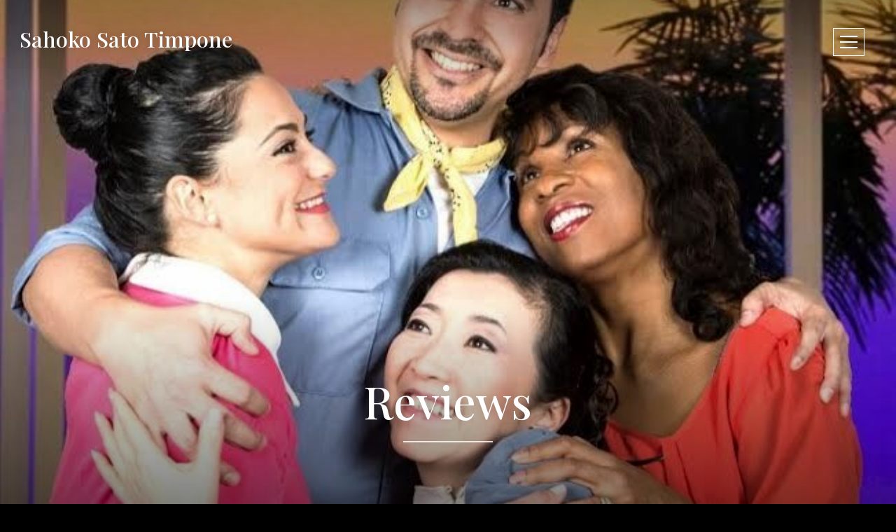

--- FILE ---
content_type: text/html; charset=UTF-8
request_url: https://www.sahokotimpone.com/acclaim/14851
body_size: 6487
content:
<!DOCTYPE html>
<html>

<head>

	
	<title>Opera News Review of Opera Maine’s Der Fliegende Holländer | Sahoko Sato Timpone</title>
	<meta name="description" content="'...a strong cast projected the eerie power of Wagner&amp;rsquo;s characters vividly. ....Sahoko Sato Timpone&amp;rsquo;s mezzo-soprano seemed texturally light for Mary, but she held the spinning room scene together ably.'
&amp;nbsp;">
	<meta name="keywords" content="">
	<link type="image/png" href="https://theme.kultureshock.net/cadenza/graphics/favicon.png" rel="shortcut icon">

	<meta charset="utf-8">
    <meta http-equiv="x-ua-compatible" content="ie=edge">
	<meta name="viewport" content="width=device-width, initial-scale=1, shrink-to-fit=no">
		<meta http-equiv="Content-Security-Policy" content="upgrade-insecure-requests">
	
    <link href="https://theme.kultureshock.net/cadenza/css/master.css" rel="stylesheet">
    <link href="https://theme.kultureshock.net/cadenza/css/styles.css?3" rel="stylesheet">
	<link href="https://app.kultureshock.net/fontawesome6/css/fontawesome.min.css" rel="stylesheet">
	<link href="https://app.kultureshock.net/fontawesome6/css/brands.min.css" rel="stylesheet">
	<link href="https://app.kultureshock.net/fontawesome6/css/solid.min.css" rel="stylesheet">
	<link href="https://fonts.googleapis.com/css2?family=Jost:wght@300;400;500;700&display=swap" rel="stylesheet">
	<link href="https://fonts.googleapis.com/css2?family=Teko&display=swap" rel="stylesheet">

	<link href="https://fonts.googleapis.com/css2?family=Playfair+Display:wght@500&display=swap" rel="stylesheet">

	<meta property="og:site_name" content="Sahoko Sato Timpone">
<meta property="og:title" content="Opera News Review of Opera Maine’s Der Fliegende Holländer">
<meta property="og:description" content="'...a strong cast projected the eerie power of Wagner&amp;rsquo;s characters vividly. ....Sahoko Sato Timpone&amp;rsquo;s mezzo-soprano seemed texturally light for Mary, but she held the spinning room scene together ably.'
&amp;nbsp;">
<meta property="og:image" content="https://images.kultureshock.net/">
<meta property="og:url" content="https://www.sahokotimpone.com/acclaim/14851">
<meta property="og:type" content="article">


	<style nonce="36a5cff02c6af6bec61f314d5970ab03">
	:root {
	  --theme-look: 'light';
	  --primary: #09a3a7;
	  --primary-r: 9;
	  --primary-g: 163;
	  --primary-b: 167;
	  --banner-valign: '50%';
	  --title-font: 'Playfair Display';
	  --body-font: 'Jost';
	  --menu-font: 'Teko';
	  --noimage: url('https://images.kultureshock.net/0004/10417-8414ccd4da1dfbff8b1ad3ca0a4b4e58-sm-4fa05e97bd04dfc887d1e35d016c5347.jpg');
	  --noimage-text: '';
	  --back-image: url('https://images.kultureshock.net/0004/10417-8414ccd4da1dfbff8b1ad3ca0a4b4e58-md-c93eca013bb3ada87e247956a004a554.jpg');
	  	  --logo-color: #fff;
	  	}

	
	</style>

	
	
	<style type="text/css" nonce="36a5cff02c6af6bec61f314d5970ab03">
			.banner-image {
			background-image: url('https://images.kultureshock.net/0004/10417-69f2a6589b10474a4ec19f2a452ed408-md-2dd867dc04c2b6298a7a5f7c412ba538.jpg');
			background-position: 50% 50%;
		}
		</style>

</head>

<style type="text/css" nonce="36a5cff02c6af6bec61f314d5970ab03">

	.banner-logo-overlay {
		position: absolute;
		left: 1rem;
		top: 0.9rem;
		width: calc(100% - 70px);
	}

</style>

<body id="inside" class="light">

	<a name="top"></a>

	<header class="w-100 min-vw-100">

		
<!-- <a class="site-name fadein-right" href="https://www.sahokotimpone.com/">
	<h1 class="">Sahoko Sato Timpone</h1>
</a>
 -->

<input id="burger" type="checkbox" />
<label class="burger-box fadein-left" for="burger"></label>
<label class="burger-icon fadein-left" for="burger">
	<span></span>
	<span></span>
	<span></span>
</label>

<nav class="main-menu p-4 d-flex flex-column align-items-center">

  <ul>
	
		<li class="linkline ">
		<a href="/" ><h3>Home</h3></a>
		</li>

	
		<li class="linkline ">
		<a href="/news" ><h3>News</h3></a>
		</li>

	
		<li class="linkline ">
		<a href="/about" ><h3>About</h3></a>
		</li>

	
		<li class="linkline ">
		<a href="/calendar" ><h3>Calendar</h3></a>
		</li>

	
		<li class="linkline ">
		<a href="/media" ><h3>Media</h3></a>
		</li>

	
		<li class="linkline active">
		<a href="/acclaim" ><h3>Reviews</h3></a>
		</li>

	
		<li class="linkline ">
		<a href="/gallery" ><h3>Gallery</h3></a>
		</li>

	
		<li class="linkline ">
		<a href="/recordings" ><h3>Recordings</h3></a>
		</li>

	
		<li class="linkline ">
		<a href="/links" ><h3>Teaching</h3></a>
		</li>

	
		<li class="linkline ">
		<a href="/programs" ><h3>Japanese&nbsp;Song</h3></a>
		</li>

	
		<li class="linkline ">
		<a href="/contacts" ><h3>Contact</h3></a>
		</li>

	  </ul>


	
	<div class="social style-icon24 d-flex flex-wrap justify-content-center pb-6">

	
		<div class="social-box net-itunes">
		<a href="https://music.apple.com/us/album/songs-of-japonisme/1603080597" target="_blank" alt="iTunes">

		
			<i class="social-icon fa-brands fa-apple fa-lg" data-bs-toggle="tooltip" data-bs-placement="bottom" title="iTunes"></i>

		
		</a></div>

	
		<div class="social-box net-spotify">
		<a href="https://open.spotify.com/album/3S3xFz4Q4hR3Vy4YE6AFKI" target="_blank" alt="Spotify">

		
			<i class="social-icon fa-brands fa-spotify fa-lg" data-bs-toggle="tooltip" data-bs-placement="bottom" title="Spotify"></i>

		
		</a></div>

	
		<div class="social-box net-amazon">
		<a href="https://www.amazon.com/dp/B09Q9BGDKJ/ref=sr_1_3?crid=ILS73R5V0X16&keywords=sahoko+sato+timpone&qid=1642200076&sprefix=sahoko+sato+timpone%2Caps%2C412&sr=8-3" target="_blank" alt="Amazon">

		
			<i class="social-icon fa-brands fa-amazon fa-lg" data-bs-toggle="tooltip" data-bs-placement="bottom" title="Amazon"></i>

		
		</a></div>

	
		<div class="social-box net-youtube">
		<a href="https://www.youtube.com/playlist?list=OLAK5uy_kJxOkIemz4Nlju2WnxfnpZJQd0k6cagh4" target="_blank" alt="YouTube">

		
			<i class="social-icon fa-brands fa-youtube fa-lg" data-bs-toggle="tooltip" data-bs-placement="bottom" title="YouTube"></i>

		
		</a></div>

	
		<div class="social-box net-facebook">
		<a href="https://www.facebook.com/sahokosatomezzo" target="_blank" alt="Facebook">

		
			<i class="social-icon fa-brands fa-square-facebook fa-lg" data-bs-toggle="tooltip" data-bs-placement="bottom" title="Facebook"></i>

		
		</a></div>

	
		<div class="social-box net-instagram">
		<a href="https://www.instagram.com/sahokost/?hl=en" target="_blank" alt="Instagram">

		
			<i class="social-icon fa-brands fa-instagram fa-lg" data-bs-toggle="tooltip" data-bs-placement="bottom" title="Instagram"></i>

		
		</a></div>

	
		<div class="social-box net-linkedin">
		<a href="http://www.linkedin.com/in/sahokotimpone" target="_blank" alt="LinkedIn">

		
			<i class="social-icon fa-brands fa-linkedin fa-lg" data-bs-toggle="tooltip" data-bs-placement="bottom" title="LinkedIn"></i>

		
		</a></div>

	
		<div class="social-box net-twitter">
		<a href="https://twitter.com/SahokoST" target="_blank" alt="Twitter">

		
			<i class="social-icon fa-brands fa-square-x-twitter fa-lg" data-bs-toggle="tooltip" data-bs-placement="bottom" title="Twitter"></i>

		
		</a></div>

	
	</div>

	
</nav>

		<div class="banner-image-wrap ">

			<div class="blank-banner background-circle">
				<svg viewBox="0 0 1232 1194">
					<use xlink:href="#theme-back"></use>
				</svg>
			</div>

			<div class="banner-image">

				<div class="banner-logo-overlay">

					<div class="row align-items-center">

						
						<div class="col px-3 py-2 px-md-4 py-md-4">

							<div class="logo-sitename fadein">
								<h3 class=""><a href="/">Sahoko Sato Timpone</a></h3>
							</div>

						</div>

						
					</div>

				</div>

				<div class="banner-image-overlay mb-5 mb-md-6 px-3">
					<h1 class="page-title display-3 hline hline-center hline-white hline-anim hline-thicc fadein-up animdelay-05">
						Reviews											</h1>
				</div>

			</div>

		</div>

	</header>

	<main>

		<div class="content-wrap clearfix">

			<div class="container py-md-5 py-lg-6">

<article id="acclaim-page">


	<div class="">

	
					<div class="text-center text-lg-start"><h6 class="acclaim-type mb-3">Review</h6></div>
		
		<!-- Title -->
					<h1 class="text-center text-lg-start mb-3 mb-md-4">Opera News Review of Opera Maine’s Der Fliegende Holländer</h1>
		
		<!-- Date -->
		
		<!-- Photo -->
		

		<!-- Content -->
		<div><p>OPERA MAINE was founded in 1995, but it was only in 2019 that the company announced its first Wagner production, Der Fliegende Holl&auml;nder, to be presented in the summer of 2020. But then along came Covid, and the 2020 season was scuttled. When the company returned, last year, it decided that something lighter was in order, so Holl&auml;nder was shelved in favor of an amusingly updated production of L&rsquo;Elisir d&rsquo;Amore. But Opera Maine&rsquo;s desire to leap into Wagner could not be restrained indefinitely, so this year&mdash;though Covid is still with us, and masks were required&mdash;Fliegende Holl&auml;nder sailed into Merrill Auditorium on July 27, in a spare but effective production by the company&rsquo;s artistic director, Dona D. Vaughn. <br />Vaughn has made a specialty of pulling together inventive productions that embrace tradition, but with a twist&mdash;and, not incidentally, on a tight budget, since Opera Maine is more a mini-festival than a company, presenting only two performances of a grand opera, and two of a chamber opera (this year&rsquo;s was Philip Glass&rsquo;s The Fall of The House of Usher) every summer. The twist for Holl&auml;nder was transferring the action to the Maine coast in 1820, the year Maine became a state (the production was originally meant to celebrate the state&rsquo;s bicentennial). To that end, the company consulted with the Maine Maritime Museum, the Maine Historical Society and the Freeport Historical Society to ensure that period details were observed. <br />Mostly, those details were captured in video projections, by Alex Basco Koch, onto a wall of rough-hewn, weathered horizontal slats. In the outer acts, the projections were mostly of the sea, sometimes with the Dutchman&rsquo;s red-sailed ship, with Maine lighthouses and an intermittent portrait of Senta (in Act I) or Senta and the Dutchman (in the final moments of Act III, after her suicide and the sinking of the Dutchman&rsquo;s ship). In Act II, Koch&rsquo;s projection offered a nineteenth&ndash;century interior, with florid, period-accurate wallpaper. Otherwise the spare sets, designed by Germ&aacute;n C&aacute;rdenas Alaminos, included the bridge of Daland&rsquo;s ship, the Dutchman&rsquo;s ragged red sails, three antique spinning wheels and a fireplace mantle with a few trinkets and paintings&mdash; including, of course, the Dutchman&rsquo;s portrait. <br />The costumes, by Millie Hiibel, were presumably period-accurate as well; except for the Dutchman&rsquo;s era non-specific (he&rsquo;d been at sea for a long time) leather coat, they were drab and perhaps New Englandish. Vaughn&rsquo;s direction is usually thoughtful, but as Wagner goes, Holl&auml;nder is pretty static, with lots of standing and singing, leaving her only a few crowds (sailors and wool-spinning young ladies) to move around, which she did with sensible efficiency. <br />Visually modest though the production was, a strong cast projected the eerie power of Wagner&rsquo;s characters vividly. Mark Delavan, in the title role, was in fine voice and moved commandingly, neither scary (except in his hair-raising final encounter with Senta) nor world-weary, but with an undercurrent of tragedy. Felicia Moore was a superb Senta: her Act II ballad, &ldquo;Traft ihr das Schiff,&rdquo; was by turns, vehement, terrifying and deeply compassionate, and she brought sufficient power to match Delavan in their lengthy Act II duet. <br />That encounter captured one of Vaughn&rsquo;s directorial strengths, evolving as it did from what at first seemed an alarmingly low energy reading, in which Senta and the Dutchman inhabited separate worlds, towards an extraordinary unity and intensity. Cameron Schutza, as Erik, Senta&rsquo;s pre-Dutchman beau, brought a hint of Italianate suppleness to the role, tempered by a sense of doomed passion. <br />Richard Bernstein was solid, if somewhat nondescript, as Daland, and Jonathan Boyd made the most of the Steersman&rsquo;s big moment, &ldquo;Mit Gewitter und Sturm.&rdquo; Sahoko Sato Timpone&rsquo;s mezzo-soprano seemed texturally light for Mary, but she held the spinning room scene together ably. <br />Israel Gursky led a comfortably paced account, drawing a generally rich sound from the fifty-one-player Opera Maine Orchestra, and precise, delightfully robust singing from the company&rsquo;s chorus. &mdash;Allan Kozinn</p></div>

					<h5 class="acclaim-source mt-4">
				<span class="acclaim-writer">Allan Kozinn</span>Opera News					</h5>


	
	<div class="mt-5 text-center text-lg-start">

		<!-- Link button -->
					<a class="btn btn-primary mb-3" role="button" href="https://www.operanews.com/Opera_News_Magazine/2022/8/Reviews/PORTLAND,_ME__Der_Fliegende_Holl%C3%A4nder.html" target="_blank">
				<i class="fas fa-external-link"></i> More Info
			</a>
		
		<!-- Back button -->
		<a class="btn btn-primary mb-3" role="button" href="/acclaim">
			<i class="fa-solid fa-arrow-left-long"></i> Reviews		</a>

	</div>

	</div>


</article>

</div>

		</div>

		<div class="content-background background-circle">
			<svg viewBox="0 0 1232 1194">
				<use xlink:href="#theme-back"></use>
			</svg>
		</div>

	</main>

	<!-- Back to Top button -->
	<span class="d-none d-md-block">
	<a class="anchor backtotop fadein" id="scroller" href="#top">
		<span class="fa-stack">
			<i class="btt-back fa-solid fa-square fa-stack-1x"></i>
			<i class="btt-icon fa-solid fa-arrow-up-to-line fa-stack-1x fa-inverse"></i>
		</span>
	</a>
	</span>

	
<div class="svg-lib">
<svg xmlns="http://www.w3.org/2000/svg">


	<symbol id="theme-back" class="circle" width="1232" height="1194" viewBox="0 0 1232 1194">
	  <circle id="circ7" class="_bk" cx="627.955" cy="596.108" r="591.205"/>
	  <circle id="circ6" class="_bk" cx="675.092" cy="595.893" r="475.998"/>
	  <path id="circ5" class="_bk" d="M615.993,190.056c191.818,0,347.317,155.5,347.317,347.317S807.811,884.69,615.993,884.69s-347.317-155.5-347.317-347.317S424.175,190.056,615.993,190.056Z"/>
	  <path id="circ4" class="_bk" d="M648.942,285.089c148.162,0,268.272,120.11,268.272,268.272S797.1,821.633,648.942,821.633,380.67,701.524,380.67,553.361,500.779,285.089,648.942,285.089Z"/>
	  <circle id="circ3" class="_bk" cx="675.296" cy="519.39" r="215.984"/>
	  <path id="circ2" class="_bk" d="M611.727,356.717A180.662,180.662,0,1,1,431.065,537.379,180.662,180.662,0,0,1,611.727,356.717Z"/>
	  <path id="circ1" class="_bk" d="M666.716,385.86A151.154,151.154,0,1,1,515.562,537.014,151.154,151.154,0,0,1,666.716,385.86Z"/>
	</symbol>

	<symbol id="theme-icon" class="icon-circle" viewBox="0 0 500 500">
	  <circle class="_ic" cx="250" cy="250" r="234"/>
	</symbol>


</svg>
</div>

	

<div class="footer-wrap light">

	<footer class="container-fluid py-5 py-md-7 ps-md-5 pe-md-5 gray-6">

		<div class="footer-box mb-4">

			
			<div class="logo-sitename">
				<h2>Sahoko Sato Timpone</h2>
			</div>
			<!-- <h3 class="title text-center mb-3 text-primary">Sahoko Sato Timpone</h3> -->
		</div>

		<div class="footer-box footer-menu linkline linkline-center text-light text-center mb-4">
			
<div class="nav-list">


	<div class="nav-item"><a class="" href="/" >Home</a></div>


	<div class="nav-item"><a class="" href="/news" >News</a></div>


	<div class="nav-item"><a class="" href="/about" >About</a></div>


	<div class="nav-item"><a class="" href="/calendar" >Calendar</a></div>


	<div class="nav-item"><a class="" href="/media" >Media</a></div>


	<div class="nav-item"><a class="active" href="/acclaim" >Reviews</a></div>


	<div class="nav-item"><a class="" href="/gallery" >Gallery</a></div>


	<div class="nav-item"><a class="" href="/recordings" >Recordings</a></div>


	<div class="nav-item"><a class="" href="/links" >Teaching</a></div>


	<div class="nav-item"><a class="" href="/programs" >Japanese Song</a></div>


	<div class="nav-item"><a class="" href="/contacts" >Contact</a></div>


</div>
		</div>

		<div class="footer-box footer-social mb-5">
			
<div class="social style-icon24 d-flex flex-wrap justify-content-center mb-4">


	<div class="social-box net-itunes">
	<a href="https://music.apple.com/us/album/songs-of-japonisme/1603080597" target="_blank" alt="iTunes">

	
		<i class="social-icon fa-brands fa-apple fa-lg" data-bs-toggle="tooltip" data-bs-placement="bottom" title="iTunes"></i>

	
	</a></div>


	<div class="social-box net-spotify">
	<a href="https://open.spotify.com/album/3S3xFz4Q4hR3Vy4YE6AFKI" target="_blank" alt="Spotify">

	
		<i class="social-icon fa-brands fa-spotify fa-lg" data-bs-toggle="tooltip" data-bs-placement="bottom" title="Spotify"></i>

	
	</a></div>


	<div class="social-box net-amazon">
	<a href="https://www.amazon.com/dp/B09Q9BGDKJ/ref=sr_1_3?crid=ILS73R5V0X16&keywords=sahoko+sato+timpone&qid=1642200076&sprefix=sahoko+sato+timpone%2Caps%2C412&sr=8-3" target="_blank" alt="Amazon">

	
		<i class="social-icon fa-brands fa-amazon fa-lg" data-bs-toggle="tooltip" data-bs-placement="bottom" title="Amazon"></i>

	
	</a></div>


	<div class="social-box net-youtube">
	<a href="https://www.youtube.com/playlist?list=OLAK5uy_kJxOkIemz4Nlju2WnxfnpZJQd0k6cagh4" target="_blank" alt="YouTube">

	
		<i class="social-icon fa-brands fa-youtube fa-lg" data-bs-toggle="tooltip" data-bs-placement="bottom" title="YouTube"></i>

	
	</a></div>


	<div class="social-box net-facebook">
	<a href="https://www.facebook.com/sahokosatomezzo" target="_blank" alt="Facebook">

	
		<i class="social-icon fa-brands fa-square-facebook fa-lg" data-bs-toggle="tooltip" data-bs-placement="bottom" title="Facebook"></i>

	
	</a></div>


	<div class="social-box net-instagram">
	<a href="https://www.instagram.com/sahokost/?hl=en" target="_blank" alt="Instagram">

	
		<i class="social-icon fa-brands fa-instagram fa-lg" data-bs-toggle="tooltip" data-bs-placement="bottom" title="Instagram"></i>

	
	</a></div>


	<div class="social-box net-linkedin">
	<a href="http://www.linkedin.com/in/sahokotimpone" target="_blank" alt="LinkedIn">

	
		<i class="social-icon fa-brands fa-linkedin fa-lg" data-bs-toggle="tooltip" data-bs-placement="bottom" title="LinkedIn"></i>

	
	</a></div>


	<div class="social-box net-twitter">
	<a href="https://twitter.com/SahokoST" target="_blank" alt="Twitter">

	
		<i class="social-icon fa-brands fa-square-x-twitter fa-lg" data-bs-toggle="tooltip" data-bs-placement="bottom" title="Twitter"></i>

	
	</a></div>


</div>

		</div>

		<div class="footer-box footer-copyright text-center text-center">
			<p class="small">Content Copyright © by Sahoko Sato Timpone, All Rights Reserved.</p>
			<p class="small powered-by linkline linkline-center mb-0"><a href='https://kultureshock.net' target='_blank' rel='nofollow'>Powered by KultureShock.Net</a></p>
		</div>


	</footer>

	<div class="page-background background-left background-circle">
		<svg viewBox="0 0 1232 1194">
			<use xlink:href="#theme-back"></use>
		</svg>
	</div>

</div>


<!-- Load javascripts -->

<script nonce="36a5cff02c6af6bec61f314d5970ab03" src="https://theme.kultureshock.net/cadenza/js/bootstrap.bundle.min.js"></script>
<script nonce="36a5cff02c6af6bec61f314d5970ab03" src="https://theme.kultureshock.net/cadenza/js/scripts.js"></script>

<script nonce="36a5cff02c6af6bec61f314d5970ab03" type="text/javascript">
	var tooltipTriggerList = [].slice.call(document.querySelectorAll('[data-bs-toggle="tooltip"]'))
	var tooltipList = tooltipTriggerList.map(function (tooltipTriggerEl) {
	  return new bootstrap.Tooltip(tooltipTriggerEl)
	})
</script>

<!-- Analytics -->

<script nonce="36a5cff02c6af6bec61f314d5970ab03" >
  (function(i,s,o,g,r,a,m){i['GoogleAnalyticsObject']=r;i[r]=i[r]||function(){
  (i[r].q=i[r].q||[]).push(arguments)},i[r].l=1*new Date();a=s.createElement(o),
  m=s.getElementsByTagName(o)[0];a.async=1;a.src=g;m.parentNode.insertBefore(a,m)
  })(window,document,'script','//www.google-analytics.com/analytics.js','ga');

  ga('create', 'UA-58636149-1', 'auto');
  ga('send', 'pageview');

</script>

</body>
</html>


--- FILE ---
content_type: text/css
request_url: https://theme.kultureshock.net/cadenza/css/styles.css?3
body_size: 8781
content:
/********************************************
 *
 *   STANDARD CSS OVERRIDES 000
 *
 */
:root {
  --bs-primary: #ac2f92;
  --primary: var(--bs-primary);
  --primary-r: 172;
  --primary-g: 47;
  --primary-b: 146;
  --banner-valign: 5%;
  --noimage-text: "";
	}

html {
    scroll-behavior: smooth !important;
	}

* {
	margin: 0;
	padding: 0;
	box-sizing: border-box;
	}

body {
	padding-top: 0px;
	background-color: #000;
	height: 100%;
	font-family: var(--body-font), var(--bs-font-sans-serif);
	font-weight: 300;
	}

pre {
	color: #999;
	}

h1, h2, h3, h4, h5, h6,
.h1, .h2, .h3, .h4, .h5, .h6,
.display-1, .display-2, .display-3, .display-4 {
	font-family: var(--title-font), var(--bs-font-sans-serif);
	font-weight: 400;
	}

.body-font {
	font-family: var(--body-font), var(--bs-font-sans-serif);
	}

.menu-font {
	font-family: var(--menu-font), var(--bs-font-sans-serif);
	}

/********************************************
 *
 *   BOOTSTRAP CSS OVERRIDES
 *
 */

/**
 * Color Overrides
 */

a { color: var(--primary); }

.form-check-input:checked {
  background-color: var(--primary);
  border-color: var(--primary); }

.form-check-input[type=checkbox]:indeterminate {
  background-color: var(--primary);
  border-color: var(--primary); }

.form-range::-webkit-slider-thumb {
  background-color: var(--primary); }

.form-range::-moz-range-thumb {
  background-color: var(--primary); }

.btn-primary {
  color: var(--primary);
  background-color: transparent;
  border-color: var(--primary);
  box-shadow: none; }

.btn-primary.disabled, .btn-primary:disabled {
  background-color: var(--primary);
  border-color: var(--primary); }

.btn-outline-primary {
  color: var(--primary);
  border-color: var(--primary); }

.btn-outline-primary:hover {
  background-color: var(--primary);
  border-color: var(--primary); }

.btn-check:checked + .btn-outline-primary, .btn-check:active + .btn-outline-primary, .btn-outline-primary:active, .btn-outline-primary.active, .btn-outline-primary.dropdown-toggle.show {
  background-color: var(--primary);
  border-color: var(--primary); }

.btn-outline-primary:disabled, .btn-outline-primary.disabled {
  color: var(--primary);
}

.btn-link {
  color: var(--primary); }

.dropdown-item.active,
.dropdown-item:active {
  background-color: var(--primary); }

.dropdown-menu-dark .dropdown-item.active, .dropdown-menu-dark .dropdown-item:active {
  background-color: var(--primary); }

.nav-pills .nav-link.active,
.nav-pills .show > .nav-link {
  background-color: var(--primary); }

.page-link {
  color: var(--primary);
  height: 100%; }

.page-item.active .page-link {
  background-color: var(--primary);
  border-color: var(--primary); }

.progress-bar {
  background-color: var(--primary); }

.list-group-item.active {
  background-color: var(--primary);
  border-color: var(--primary); }

.link-primary {
  color: var(--primary); }

.border-primary {
  border-color: var(--primary) !important; }

.text-primary {
  color: var(--primary) !important; }

.bg-primary {
  background-color: var(--primary) !important; }

/* Hover States */

a:hover {
  color: rgba(var(--primary-r),var(--primary-g),var(--primary-b),0.7); }

.btn-primary:hover {
  color: #fff;
  background-color: rgba(var(--primary-r),var(--primary-g),var(--primary-b),1);
  border-color: var(--primary); }

.btn-check:focus + .btn-primary, .btn-primary:focus {
  color: #fff;
  background-color: rgba(var(--primary-r),var(--primary-g),var(--primary-b),1);
  border-color: #0a58ca; }

.btn-check:checked + .btn-primary, .btn-check:active + .btn-primary, .btn-primary:active, .btn-primary.active, .show > .btn-primary.dropdown-toggle {
  color: #fff;
  background-color: rgba(var(--primary-r),var(--primary-g),var(--primary-b),1);
  border-color: #0a53be; }

.btn-link:hover {
  color: rgba(var(--primary-r),var(--primary-g),var(--primary-b),0.7); }

.page-link:hover {
  color: rgba(var(--primary-r),var(--primary-g),var(--primary-b),0.7); }

.page-link:focus {
  z-index: 3;
  color: var(--primary);
  background-color: #e9ecef; }

.link-primary:hover, .link-primary:focus {
  color: #0a58ca; }

/**
 * Component Overrides
 */
a.hoverlink {
	text-decoration: none;
	}

a.hoverlink:hover {
	text-decoration: underline;
	}

.container-wide {
	width: 100%;
	margin: 0 auto;
	padding: 1.7em 0;
	}

main .container,
main .container-fluid {
	padding-top: 1.7em;
	padding-bottom: 1.7em;
	}

main .container-fluid {
/*	padding-right: 1em;
	padding-left: 1em;*/
}

/* Medium devices (tablets, 768px and up) */
@media (min-width: 768px) {
	main .container,
	main .container-fluid,
	main .container-wide {
		padding-top: 3em;
		padding-bottom: 3em;
	}
}

.carousel-indicators li {
	background-color: var(--primary);
	opacity: 0.3;
	height: 4px;
	/*transition: background 0.6s ease;*/
	}

.mod-quotes .carousel-indicators {
	bottom: -0.3rem;
	}

.mod-quotes .carousel-innermost {
	min-height: 26rem;
	}

.list-group-item {
	background-color: rgba(255,255,255,.1);
	border: 1px solid rgba(var(--primary-r),var(--primary-g),var(--primary-b),0.2);
	transition: background-color 0.5s ease, color 0.5s ease;
	}
.dark .list-group-item {
	background-color: rgba(255,255,255,.03);
	}

.list-group-item-action {
	}
.dark .list-group-item-action {
	color: rgba(255,255,255,0.7);
	}

.list-group-item-action:hover {
	background-color: rgba(255,255,255,0.25);
	color: var(--primary);
	transition: background-color 0.5s ease, color 0.5s ease;
	}
.dark .list-group-item-action:hover {
	background-color: rgba(0,0,0,0.1);
	color: var(--primary);
	}

.dark table {
	color: rgba(255,255,255,0.7);
	}

.dark .page-link {
	background: rgba(255,255,255,0.1);
	color: rgba(255,255,255,0.7);
	border: 1px solid #444;
	}

.dark .page-link:hover {
	background: rgba(255,255,255,0.2);
	color: rgba(255,255,255,0.9);
	}

.dark .page-item.disabled .page-link {
	background: rgba(0,0,0,0.2);
	color: rgba(255,255,255,0.4);
	border: 1px solid #444;
	}

.figure-caption {
	color: rgba(0,0,0,0.7);
	}
.dark .figure-caption {
	color: rgba(255,255,255,0.6);
	}

.form-control,
.form-select {
	background-color: rgba(var(--primary-r),var(--primary-g),var(--primary-b),0.03);
	border-color: rgba(var(--primary-r),var(--primary-g),var(--primary-b),0.5);
	}

.dark .form-control,
.dark .form-select {
	background-color: rgba(var(--primary-r),var(--primary-g),var(--primary-b),0.06);
	color: #e5e5e5;
	border-color: rgba(var(--primary-r),var(--primary-g),var(--primary-b),0.3);
	}
.dark .form-select option {
	color: initial;
	}


.dark input::-webkit-contacts-auto-fill-button {
	background-color: #e5e5e5 !important;
	}

/********************************************
 *
 *   CUSTOM CSS
 *
 */

.svg-lib {
	display: none !important;
	visibility: hidden !important;
	position: absolute !important;
	}

a[href^=tel],
.text-light a[href^=tel] {
	text-decoration: inherit !important;
	color: inherit !important;
	}

.anchor-target {
    display: block;
    position: relative;
    top: -20px;
    height: 1px;
    visibility: hidden;
	}

.list-bullet-inside ul {
	list-style-position: inside !important;
	padding-left: 0;
	}

main {
	position: relative;
	}

.content-wrap {
	width: 100%;
	min-height: 20rem;
	position: relative;
	}
.dark .content-wrap {
	color: rgba(255,255,255,0.75);
	}
.dark .content-wrap h1,
.dark .content-wrap h2,
.dark .content-wrap h3,
.dark .content-wrap h4,
.dark .content-wrap h5,
.dark .content-wrap h6 {
	color: rgba(255,255,255,0.8);
	}

.content-wrap.media {
	/*background-color: #ccc;*/
	}

.caption-scroll {
	max-height: 6.1rem;
	overflow-y: scroll;
	}

.title {
	font-family: var(--title-font), 'Helvetica Neue', 'Helvetica', sans-serif;
	}

.page-title {
	color: #fff;
	text-align: center;
	text-shadow: 0 0 0.8rem rgba(0,0,0,0.1);
	}

.sub-page-title {
	color: #fff;
	text-align: center;
	font-size: calc(1.525rem + 0.9vw);
	text-shadow: 0 0 0.6rem rgba(0,0,0,0.1);
	margin-bottom: 0.3rem;
	}
@media (min-width: 1200px) {
	.sub-page-title {
    	font-size: 2.5rem;
  	}
}

.heading {
	background-color: rgba(0,0,0,0.6);
	color: #fff;
	}

.text-shadow {
	text-shadow: 0 0 5px rgba(0,0,0,0.7);
	}

.box-shadow {
	box-shadow: 0 0 15px rgba(0,0,0,0.3);
	}

.error-icon {
	color: rgba(255,255,255,0.5);
	}

.text-nobreak {
	white-space: nowrap;
	}

#messenger .container {
	max-width: 900px;
	}

._field {
	position: absolute !important;
	left: -6000px !important;
	}

/* Additional Orders */

.order-6 {
  order: 6 !important; }

.order-7 {
  order: 7 !important; }

.order-8 {
  order: 8 !important; }

.order-9 {
  order: 9 !important; }

.order-10 {
  order: 10 !important; }

/**
 * Opacity
 */

.opacity-0 { opacity: 0; }
.opacity-25 { opacity: .25; }
.opacity-50 { opacity: .5; }
.opacity-75 { opacity: .75; }
.opacity-100 { opacity: 1; }

/* Back to Top */

.backtotop {
	position: fixed;
	bottom: 1em;
	right: 1em;
	display: none;
	z-index: 9999;
	line-height: 100%;
	}

.backtotop a,
.backtotop a:visited {
	color: #000;
	}

.backtotop a:hover {
	color: #333;
	}

.backtotop-show {
	animation: fadeIn 1.2s .5s ease both;
	}

.backtotop-hide {
	animation: fadeOut 1.2s .5s ease both;
	}

.btt-back {
	font-size: 3em; }

.btt-icon {
	font-size: 1.6em; }

/**
 * Page Backgrounds
 */
.page-background,
.content-background {
	background: #fff;
	position: absolute;
	z-index: -1;
	left: 0;
	top: 0;
	right: 0;
	bottom: 0;
	width: 100%;
	height: 100%;
	overflow: hidden;
	color: var(--primary);
	}
.dark .page-background,
.dark .content-background {
	background: #111;
	opacity: 0.9;
	}

.page-background:after,
.content-background:after {
	content: "";
	position: absolute;
	top: 0;
	left: 0;
	width: 100%;
	height: 10em;
	background-image: linear-gradient(to bottom, rgba(255,255,255,0.5), rgba(255,255,255,0));
	background-blend-mode: overlay;
	}
.dark .page-background:after,
.dark .content-background:after {
	background-image: linear-gradient(to bottom, rgba(0,0,0,0.5), rgba(0,0,0,0));
	background-blend-mode: overlay;
	}

.background-right svg {
	position: absolute;
	width: calc(100vh * 3);
	height: auto;
	left: -30vw;
	top: 50%;
	transform: translateY(-45%);
	opacity: 0.8;
	}

.background-left svg {
	position: absolute;
	width: calc(100vh * 3);
	height: auto;
	right: -3vw;
	top: 40%;
	transform: translateY(-45%);
	opacity: 0.8;
	}

.content-background svg {
	position: absolute;
	height: auto;
	top: 0;
	right: 0;
	width: 3000px;
	transform: translate(45%, -40%);
	opacity: 0.8;
	}

._bk { opacity: 0.09 }
/*._bk { fill: var(--primary); opacity: 0.09 }*/
._ic { fill: none; stroke-width: 1.1rem; }
._icn { fill: none; stroke: var(--logo-color); stroke-width: 1.1rem; }

/**
 * Navigation
 */
#burger {
	display: none;
}

.burger-box {
	will-change: transform, opacity;
	position: absolute;
	top: 20px;
	right: 15px;
	width: 45px;
	height: 40px;
	z-index: 104;
	border: 1px solid #fff;
	box-shadow: 0 0 0.5rem rgba(0,0,0,0.15);
	cursor: pointer;
}

.burger-icon {
	will-change: transform, opacity;
	position: absolute;
	top: 30px;
	right: 25px;
	height: 20px;
	width: 25px;
	z-index: 105;
	padding: 0.4rem;
}

.burger-icon span {
	position: absolute;
	width: 100%;
	height: 2px;
	top: 50%;
	margin-top: -1px;
	left: 0;
	display: block;
	background: #fff;
	transition: .5s;
	box-shadow: 0 0 0.5rem rgba(0,0,0,0.15);
}

/* Medium devices (tablets, 768px and up) */
@media (min-width: 768px) {
	.burger-box {
		top: 40px;
		right: 45px;
	}
	.burger-icon {
		top: 50px;
		right: 55px;
	}
}

.burger-icon span:first-child {
	top: 2px;
}

.burger-icon span:last-child {
	top: 18px;
}

.burger-icon:hover {
	cursor: pointer;
}

#burger:checked + .burger-box {
	position: fixed;
}
#burger:checked + .burger-box + .burger-icon {
	position: fixed;
}

#burger:checked + .burger-box + .burger-icon span {
	opacity: 0;
	top: 50%;
}

#burger:checked + .burger-box + .burger-icon span:first-child {
	opacity: 1;
	transform: rotate(405deg);
}

#burger:checked + .burger-box + .burger-icon span:last-child {
	opacity: 1;
	transform: rotate(-405deg);
}

nav.main-menu {
	visibility: hidden;
	background-color: #000;
	background-image: linear-gradient(28deg,
	                                  rgba(var(--primary-r), var(--primary-g), var(--primary-b), 0.9),
	                                  rgba(var(--primary-r), var(--primary-g), var(--primary-b), 0.1));
	position: fixed;
	top: 0;
	left: 0;
	right: 0;
	height: 100%;
	padding: 1rem;
	z-index: 103;
	overflow-x: hidden;
	overflow-y: scroll;
	opacity: 0;
	transition: opacity 0.5s ease, visibility 0.5s ease;
}

nav.main-menu > ul {
	text-align: center;
	position: relative;
	list-style-type: none;
	padding: 2rem 0;
	margin: auto;
}

nav.main-menu > ul > li {
	opacity: 0;
	transition: opacity 0.5s ease 0.5s;
}

nav.main-menu > ul > li > a {
	text-decoration: none;
	color: rgba(255,255,255,0.5);
	display: inline-block;
	padding: 0.5rem;
	transition: color 0.5s ease;
}

nav.main-menu > ul > li > a > h3 {
	font-family: var(--body-font), var(--bs-font-sans-serif);
	font-weight: 300;
}

nav.main-menu > ul > li > a:hover {
	text-decoration: none;
	color: rgba(255,255,255,1);
}

nav.main-menu > ul > li.active > a {
	color: rgba(255,255,255,1);
}

#burger:checked ~ nav.main-menu {
	opacity: 1;
	visibility: visible !important;
	transition: opacity 0.5s ease, visibility 0.5s ease;
}

#burger:checked ~ nav.main-menu > ul > li {
	opacity: 1;
	transition: opacity 0.5s ease;
}

body:has(#burger:checked) {
	overflow: hidden;
	position: fixed;
}

.site-name {
	will-change: transform, opacity;
	position: absolute;
	top: 15px;
	left: 15px;
	width: calc(100% - 90px);
	z-index: 102;
}

.site-name h1 {
	line-height: 1.2;
	text-shadow: 0 0 0.75rem rgba(0,0,0,0.2);
	}

.site-name {
	color: rgba(255,255,255,1);
	transition: color 0.4s ease;
	}

.site-name:hover {
	text-decoration: none;
	color: rgba(255,255,255,0.85);
	}

.site-name:after {
	content: '';
	display: block;
	width: 2.5rem;
	opacity: 1;
	padding-top: 0.4rem;
	border-bottom: 2px solid rgba(255,255,255,0.7);
	/*border-bottom: 2px solid rgba(var(--primary-r),var(--primary-g),var(--primary-b),0.7);*/
	transition: width 0.4s ease;
	will-change: width;
	}

.site-name:hover:after {
	width: 8rem;
	opacity: 1;
	}

/* Medium devices (tablets, 768px and up) */
@media (min-width: 768px) {
	.site-name {
		top: 35px;
		left: 45px;
	}
}

/**
 * Logo
 */
.logo-icon {
	position: relative;
	display: block;
	width: 3em;
	height: 3em;
	display: flex;
	flex-shrink: 0;
	justify-content: center;
	align-items: center;
	margin-bottom: 0.5rem;
	color: var(--primary);
	/*overflow: visible;*/
	}

.logo-icon svg {
	position: absolute;
	top: 0;
	left: 0;
	width: 100%;
	height: 100%;
	transition: transform 0.5s ease;
	}

.logo-letter {
	font-size: 1.3em;
	line-height: 0;
	color: var(--logo-color);
	}

.logo {
	color: var(--logo-color) !important;
	}

.icon-pentagon + .logo-letter {
	margin-top: 0.5rem;
	}

.logo-sitename {
	color: #fff;
	text-shadow: 0 0 0.5rem rgba(0,0,0,0.2);
	text-align: center;
	}

.logo-sitename a {
	color: #fff;
	text-decoration: none;
	}

/* Small devices (landscape phones, 576px and up) */
@media (min-width: 576px) {
	.logo-icon { width: 4em; height: 4em; }
	.logo-letter { font-size: 1.8em; }
	#inside .logo-icon { width: 3.4em; height: 3.4em; }
	#inside .logo-letter { font-size: 1.4em; }
}

/* Medium devices (tablets, 768px and up) */
@media (min-width: 768px) {
	.logo-icon { width: 5em; height: 5em; }
	.logo-letter { font-size: 2.3em; }
	#inside .logo-icon { width: 3.8em; height: 3.8em; }
	#inside .logo-letter { font-size: 1.6em; }
 }

/* Large devices (desktops, 992px and up) */
@media (min-width: 992px) {
}

/* Extra large devices (large desktops, 1200px and up) */
@media (min-width: 1200px) {
}

/* Logo on inside pages */

#inside .banner-image .logo-sitename {
	width: calc(100% - 40px);
	text-align: left;
	/*width: auto;*/
	}

/**
 * Footer
 */
.footer-wrap {
	position: relative;
	width: 100%;
	background-color: transparent;
	}

footer {
	position: relative;
	margin: 0;
	padding: 0;
	background-color: transparent;
	}

footer .nav-list .active {
	font-weight: bold;
	}

footer .nav-list .nav-item {
	display: inline-block;
	padding: 0.3rem 0.6rem;
	font-size: 1.15rem;
	}

footer a,
footer .nav-list .nav-item a {
	color: rgba(255,255,255,0.7);
	transition: color 0.3s linear;
	}
.dark footer a,
.dark footer .nav-list .nav-item a {
	color: rgba(255,255,255,0.6);
	}

footer a:hover,
footer .nav-list .nav-item a:hover {
	color: rgba(255,255,255,1);
	text-decoration: none;
	}
.dark footer a:hover,
.dark footer .nav-list .nav-item a:hover {
	color: rgba(255,255,255,1);
	}

footer .linkline a {
	color: rgba(255,255,255,0.4);
	}
footer .linkline a:hover {
	color: rgba(255,255,255,0.8);
	}

footer .linkline a:after {
	border-bottom: 1px solid rgba(255,255,255,0.8);
	}

footer .social a {
	opacity: 1;
	color: rgba(255,255,255,0.7);
	transition: color 0.5s ease;
	}
.dark footer .social a {
	color: rgba(255,255,255,0.7);
	}

footer .social a:hover {
	color: rgba(255,255,255,1);
	}
.dark footer .social a:hover {
	color: rgba(255,255,255,1);
	}

.footer-copyright {
	color: rgba(255,255,255,0.4);
	}

footer + .background-left svg {
	width: calc(100vh * 3);
	height: auto;
	right: -65vw;
	top: 50%;
	transform: translateY(-55%);
	}

footer + .page-background {
	color: #fff;
	background-color: var(--primary);
	}
.dark footer + .page-background {
	background-color: rgba(0,0,0,0.9);
	color: rgba(var(--primary-r),var(--primary-g),var(--primary-b),0.9);
	}

footer + .page-background:after {
	background-image: none !important;
	}

/**
 * Additional colors
 */
.text-black {
	color: #000 !important;
	}

.bg-black {
	background-color: #000 !important;
	}

/* Inline Photos */

.inline-photo {
	display: flex !important;
	flex-direction: column;
	float: none;
	margin-bottom: 1.75rem;
	width: auto;
	}

.inline-photo img {
	width: 100%;
	height: auto;
	}

/* Small devices (landscape phones, 576px and up) */
@media (min-width: 576px) {
	.inline-photo {
	}

}
/* Medium devices (tablets, 768px and up) */
@media (min-width: 768px) {
	.inline-photo {
		width: 100%;
		height: auto;
		margin-bottom: 2.5rem;
		max-width: unset;
		min-width: unset;
	}
 }
/* Large devices (desktops, 992px and up) */
@media (min-width: 992px) {
	.inline-photo {
		float: right;
		max-width: 50vw;
		min-width: 40vw;
		margin-bottom: 2.5rem;
		margin-left: 2.5rem;
	}
}
/* Extra large devices (large desktops, 1200px and up) */
@media (min-width: 1200px) {
	.inline-photo {
		float: right;
		max-width: 600px;
		min-width: unset;
		margin-bottom: 2.5rem;
		margin-left: 2.5rem;
	}
}

/**
 * Horizontal line
 */

.hline:after {
	content: '';
	display: block;
	width: 8rem;
	opacity: 1;
	padding-top: 0.6rem;
	border-bottom: 1px solid rgba(var(--primary-r),var(--primary-g),var(--primary-b),0.9);
	transition: color 0.5s ease;
	will-change: width, opacity;
	}
.dark .hline:after {
	border-bottom: 2px solid rgba(var(--primary-r),var(--primary-g),var(--primary-b),0.4);
	}

.hline.hline-thicc:after {
	border-bottom-width: 2px;
	}

.hline.hline-center:after {
	margin: 0 auto;
	}

.hline-slide:after {
	width: 3rem;
	opacity: 1;
	transition: all 0.5s ease;
	}

.hline-white:after {
	border-bottom: 2px solid rgba(255,255,255,0.8);
	}

.hline-anim:after {
	width: 0;
	animation: lineExpand 1s .7s ease forwards;
	will-change: width, opacity;
	}

@keyframes lineExpand {
	0% {
		width: 0;
    	opacity: 0;
    	}
	100% {
		width: 8rem;
    	opacity: 1;
    	}
    }

.page-title.hline:after {
	padding-top: 1.2rem;
	}

/**
 * Animated Menu Link Line
 */
.linkline a {
	color: var(--primary);
	transition: color 0.3s linear;
	display: inline-block;
	text-decoration: none;
	}

.linkline a:hover {
	text-decoration: none;
	}

.linkline a:after {
	content: '';
	display: block;
	width: 0;
	opacity: 0;
	padding-top: 0.2rem;
	border-bottom: 1px solid rgba(var(--primary-r),var(--primary-g),var(--primary-b),0.8);
	margin: 0;
	transition: width 0.3s ease, opacity 0.3s ease;
	}

.linkline a:hover:after {
	width: 100%;
	opacity: 1;
	}

.linkline-center a:after {
	margin: 0 auto;
	}

/**
 * Animated Menu Link Line
 */
.main-menu .linkline a {
	color: rgba(255,255,255,0.5);
	}

.main-menu .linkline a:hover {
	color: rgba(255,255,255,1);
	}

.main-menu .linkline a:after {
	content: '';
	padding-top: 0.2rem;
	border-bottom: 2px solid rgba(var(--primary-r),var(--primary-g),var(--primary-b),0.5);
	margin: 0 auto;
	}


/**
 * Link-overlay and link boxes
 */
.link-overlay {
	position: absolute;
	top: 0;
	left: 0;
	height: 100%;
	width: 100%;
	z-index: 99;
	}

.linkbox {
	position: relative;
	margin: 0 auto;
	background-color: rgba(255,255,255,0.15);
	border: 1px solid rgba(var(--primary-r),var(--primary-g),var(--primary-b),0.2);
	transition: background-color 0.5s ease, border 0.5s ease, color 0.5s ease;
	}
.dark .linkbox {
	border: 1px solid rgba(var(--primary-r),var(--primary-g),var(--primary-b),0.15);
	background-color: rgba(0,0,0,0.1);
	}

.linkbox-text {
	position: relative;
	color: #666;
	/*color: rgba(0,0,0,0.6);*/
	transition: color 0.5s ease, opacity 0.5s ease;
	/*z-index: 10;*/
	}
.dark .linkbox-text {
	color: rgba(255,255,255,0.6);
	}

.linkbox h1,
.linkbox h2,
.linkbox h3,
.linkbox h4,
.linkbox h5 {
	color: #333;
	transition: color 0.5s ease, opacity 0.5s ease;
	}
.dark .linkbox h1,
.dark .linkbox h2,
.dark .linkbox h3,
.dark .linkbox h4,
.dark .linkbox h5 {
	color: #f6f6f6;
	/*color: rgba(255,255,255,0.9);*/
	}

.linkbox-btn {
	transition: all 0.5s ease;
	}

.linkbox .linkbox-image {
	position: relative;
	overflow: hidden;
	}

.linkbox .linkbox-image > div {
	position: absolute;
	left: 0;
	top: 0;
	right: 0;
	bottom: 0;
	transform: scale(1.1);
	transition: transform 1s ease;
	}

/* Just a linkbox border */
.linkbox-border {
	border: 1px solid rgba(var(--primary-r),var(--primary-g),var(--primary-b),0.2);
	background-color: rgba(255,255,255,0.15);
	}
.dark .linkbox-border {
	border: 1px solid rgba(var(--primary-r),var(--primary-g),var(--primary-b),0.15);
	background-color: rgba(0,0,0,0.1);
	}

.linkbox .logo-letter {
	color: #111;
	transition: color 0.5s ease;
	}
.dark .linkbox .logo-letter {
	color: #fff;
	}

.hover-color {
	color: inherit;
	transition: color 0.5s ease;
	}

/**
 * Linkbox Hover
 */

.has-link:hover.linkbox {
	border: 1px solid rgba(var(--primary-r),var(--primary-g),var(--primary-b),0.35);
	background-color: rgba(255,255,255,0.3);
	}
.dark .has-link:hover.linkbox {
	background-color: rgba(0,0,0,0.3);
	}

.has-link:hover .linkbox-text {
	color: #333;
	}
.dark .has-link:hover .linkbox-text {
	color: rgba(255,255,255,0.85);
	}

.has-link:hover .linkbox-btn {
	color: #fff;
	border-color: var(--primary);
	background-color: var(--primary);
	}

.has-link:hover h1,
.has-link:hover h2,
.has-link:hover h3,
.has-link:hover h4,
.has-link:hover h5 {
	color: var(--primary);
	}

.has-link:hover .linkbox-image > div {
	transform: scale(1);
	}

.has-link:hover .hline-slide:after {
	width: 8rem;
	opacity: 1;
	}

.has-link .linkbox-border {
	border: 1px solid rgba(var(--primary-r),var(--primary-g),var(--primary-b),0.2);
	background: rgba(255,255,255,0.25);
	}
.dark .has-link .linkbox-border {
	background: rgba(0,0,0,0.2);
	}

.has-link:hover.linkbox .logo-letter {
	color: var(--primary);
	}
.dark .has-link:hover.linkbox .logo-letter {
	color: var(--primary);
	}

.has-link:hover .hover-color {
	color: var(--primary);
	}

.has-link:hover .logo-icon svg {
	transform: scale(1.15);
	}

/**
 * Homepage
 */
.tagline {
	will-change: transform, opacity;
	color: #fff;
	opacity: 0;
	text-shadow: 1px 1px 0.4rem rgba(0,0,0,0.4);
	font-weight: 300;
	}

.home-image-wrap,
.banner-image-wrap {
	width: 100%;
	margin-top: 0px;
	background-color: #000;
	overflow: hidden;
	}

.home-image,
.banner-image {
	will-change: transform, opacity;
	opacity: 0;
	perspective: 3000px;
	position: relative;
	width: 100%;
	height: 100vh;
	/*min-height: 100vh;*/
	background-position: 50% var(--banner-valign);
	background-repeat: no-repeat;
	background-size: cover;
	background-color: transparent;
	transform: scale(1.1);
	animation: fadeInScale 1s .5s ease forwards;
	overflow: hidden;
	}

.home-image:before,
.banner-image:before {
	content: '';
	position: absolute;
	top: 0;
	right: 0;
	left: 0;
	bottom: 0;
	width: 100%;
	background: linear-gradient(181deg, rgba(0,0,0,0.4) 0%, rgba(0,0,0,0) 20%),
				linear-gradient(181deg, rgba(0,0,0,0) 60%, rgba(0,0,0,0.5) 100%);
	background-blend-mode: overlay;
	}

@supports (-webkit-touch-callout: none) {
  /* CSS specific to iOS devices */
	.home-image {
		height: 86vh;
		min-height: 86vh;
	}
}

.home-image-overlay {
	position: absolute;
	bottom: 0;
	left: 0;
	display: flex;
	width: 100%;
	height: 45%; /* modify to move name up or down */
	flex-direction: column;
	align-items: center;
	align-content: center;
	justify-content: center;
	}

.home-video {
	max-width: 1500px;
	margin: 0 auto;
	}

/**
 * Interior Pages
 */

.banner-image-wrap {
	width: 100%;
	margin-top: 0px;
	background-color: #000;
	overflow: hidden;
	}

.banner-image {
	height: 100vh;
	max-height: 100vh;
	background-position: 50% var(--banner-valign);
	animation: fadeInScale .6s .5s ease forwards;
	}

@supports (-webkit-touch-callout: none) {
  /* CSS specific to iOS devices */
	.banner-image {
		height: 86vh;
		min-height: 86vh;
	}
}

.banner-image-overlay {
	position: absolute;
	bottom: 0;
	left: 0;
	display: flex;
	width: 100%;
	height: 40%; /* modify to move name up or down */
	/*flex-direction: column;*/
	flex-wrap: wrap;
	align-items: flex-end;
	align-content: flex-end;
	justify-content: center;
	}

.shadow-overlay:before {
	content: "";
	position: absolute;
	top: 0;
	left: 0;
	width: 100%;
	height: 10em;
	background-image: linear-gradient(to bottom, rgba(var(--primary-r), var(--primary-g), var(--primary-b), 0.2) 0%, rgba(var(--primary-r), var(--primary-g), var(--primary-b), 0) 100%);
	background-blend-mode: luminosity;
	}
.dark .shadow-overlay:before {
	background-image: linear-gradient(to bottom, rgba(0,0,0,0.3) 0%, rgba(0,0,0,0) 100%);
	background-blend-mode: overlay;
	}

/* Blank Banners */

.nobanner {
	background-color: var(--primary);
	}

.nobanner .banner-image {
	height: 40vh;
	max-height: 40vh;
	min-height: 300px;
	background-position: 50% var(--banner-valign);
	animation: fadeInScale .6s .5s ease forwards;
	}

.nobanner .banner-image:before {
	background: transparent;
	}

/* Small devices (landscape phones, 576px and up) */
@media (min-width: 576px) {

}
/* Medium devices (tablets, 768px and up) */
@media (min-width: 768px) {
	.nobanner .banner-image {
		min-height: 400px;
	}
 }
/* Large devices (desktops, 992px and up) */
@media (min-width: 992px) {
	.nobanner .banner-image {
		max-height: 35vh;
	}
}
/* Extra large devices (large desktops, 1200px and up) */
@media (min-width: 1200px) {
/*	.nobanner .banner-image {
		min-height: 600px;
	}
*/}


.blank-banner {
	display: none;
	position: relative;
	/*z-index: -1;*/
	left: 0;
	top: 0;
	right: 0;
	bottom: 0;
	width: 100%;
	height: 100%;
	overflow: hidden;
	color: #fff;
	}

.blank-banner svg {
	position: absolute;
	height: auto;
	top: 0;
	left: 0;
	width: 2000px;
	transform: translate(-25%, -25%);
	opacity: 0.7;
	}

.nobanner .blank-banner {
	display: unset;
	}

.dark .nobanner {
	background-color: rgba(var(--primary-r), var(--primary-g), var(--primary-b), 0.7);
	}

.dark .blank-banner {
	/*color: var(--primary);*/
	color: #000;
	}

/**
 * Module Boxes
 */

.modbox-wrap {
	min-height: 8em; }

.modbox-wrap section {
	position: relative;
	background-color: #fff;
	}

.modbox {
	color: rgba(0,0,0,0.7);
	background-color: transparent;
	position: relative;
	/*overflow: hidden;*/
	width: 100%;
	/*border-top: 1px solid rgba(var(--primary-r),var(--primary-g),var(--primary-b),1);*/
	/*margin 0 auto;*/
	}

.modbox h1 {
	color: rgba(var(--primary-r),var(--primary-g),var(--primary-b),0.5);
	}
.dark .modbox h1 {
	color: rgba(var(--primary-r),var(--primary-g),var(--primary-b),0.5);
	}

.mod-quotes .quotation {
	font-size: calc(1.2rem + 1vw);
	line-height: 1.4;
	color: #333;
	}
.mod-quotes.dark .quotation {
	color: #fff;
	text-shadow: 1px 1px 7px rgba(0,0,0,0.3);
	}

.mod-quotes .publication {
	color: var(--primary);
	}

.contain-img {
	overflow: hidden;
	}

.contain-img > img {
	height: 100%;
	width: 100%;
	object-fit: cover;
	}

.list-box {
	background: rgba(0,0,0,0);
	border: 1px solid rgba(0,0,0,0.1);
	transition: background 0.5s ease, border 0.5s ease, opacity 0.5s ease, color 0.5s ease;
	padding: calc(0.6rem + 1vw);
	margin-bottom: 1rem;
	}

.list-box p {
	margin: 0;
	}

/* Images for content */

.card-image-outter {
	position: relative;
	overflow: hidden;
	}

.image-wrap {
	position: relative;
	width: 100%;
	height: 100%;
	overflow: hidden;
	background-color: #fff;
	}
.dark .image-wrap {
	background-color: #000;
	}

.image-back {
	position: absolute;
	top: -15%;
	left: -15%;
	width: 130%;
	height: 130%;
	background-repeat: no-repeat;
	background-size: cover;
	background-position: 50% 10%;
	filter: blur(30px);
	opacity: 0.9;
	}
.dark .image-back {
	opacity: 0.4;
	}


.card-image {
	background-color: rgba(var(--primary-r),var(--primary-g),var(--primary-b),0.9);
	background-repeat: no-repeat;
	background-size: cover;
	background-position: 50% 20%;
	background-image: linear-gradient(to bottom, rgba(0,0,0,0.25) 0%, rgba(0,0,0,0) 100%);
	width: 100%;
	height: auto;
	/*overflow: hidden;*/
	transition: filter 0.5s ease;
	}

.card-image img {
	object-fit: cover;
	object-position: 50% 30%;
	width: 100%;
	height: 100%;
	}

.noimage {
	background-image: var(--noimage);
	}


/**
 * Calendar
 */

.cal-datebox {
	border: 1px solid var(--primary);
	background: rgba(255,255,255,0.15);
	}


/**
 * Next Event
 */

.cal-text p:last-child {
	margin-bottom: 0;
	}


/* For calendar page */

#calendar-page h5 {
	color: rgba(var(--primary-r),var(--primary-g),var(--primary-b),0.8);
	}

/* Content Photos */

.photo-caption {
	font-size: 1rem;
	padding-top: 0.5rem;
	font-style: normal;
	}

.photo-credit {
	font-size: 1rem;
	padding: 0;
	padding-top: 0.15rem;
	font-style: italic;
	}

/**
 * Acclaim
 */

.acclaim-wrap {
	width: 100%;
	position: relative;
	overflow: hidden;
	background: transparent;
	}

.acclaim-box {
	margin: 0 auto;
	text-align: center;
	position: relative;
	background-color: rgba(255,255,255,0.25);
	border: 1px solid rgba(var(--primary-r),var(--primary-g),var(--primary-b),0.2);
	transition: background-color 0.5s ease, border 0.5s ease;
	}
.dark .acclaim-box {
	background-color: rgba(0,0,0,0.2);
	}

.acclaim-box.has-link:hover {
	background-color: rgba(var(--primary-r),var(--primary-g),var(--primary-b),1);
	border: 1px solid rgba(var(--primary-r),var(--primary-g),var(--primary-b),1);
	}
.dark .acclaim-box.has-link:hover {
	background-color: rgba(var(--primary-r),var(--primary-g),var(--primary-b),0.4);
	border: 1px solid rgba(var(--primary-r),var(--primary-g),var(--primary-b),0.2);
	}

.acclaim-body {
	max-width: 900px;
	margin: 0 auto;
	color: rgba(0,0,0,0.7);
	transition: color 0.5s ease;
	}
.dark .acclaim-body {
	color: rgba(255,255,255,0.75);
	}

.acclaim-box.has-link:hover .acclaim-body {
	color: rgba(255,255,255,0.85);
	}
.dark .acclaim-box.has-link:hover .acclaim-body {
	}

.acclaim-box.has-link .logo-icon path,
.acclaim-box.has-link .logo-icon circle {
	stroke: var(--primary);
	transition: stroke 0.5s ease;
	}
.acclaim-box.has-link:hover .logo-icon path,
.acclaim-box.has-link:hover .logo-icon circle {
	stroke: #fff;
	}

.acclaim-box.has-link .logo-letter {
	transition: color 0.5s ease;
	}
.acclaim-box.has-link:hover .logo-letter {
	color: #fff;
	}

.acclaim-box.has-link .btn {
	transition: color 0.5s ease, border-color 0.5s ease;
	}
.acclaim-box.has-link:hover .btn {
	color: #fff;
	border-color: #fff;
	}

.acclaim-box.has-link .btn {
	transition: color 0.5s ease, border-color 0.5s ease;
	}
.acclaim-box.has-link:hover .btn {
	color: #fff;
	border-color: #fff;
	}

.acclaim-box .hline:after {
	border-color: rgba(var(--primary-r),var(--primary-g),var(--primary-b),1);
	transition: width 0.8s ease, border-color 0.8s ease;
	}
.acclaim-box.has-link:hover .hline:after {
	border-color: #fff;
	width: 5em;
	}

.dark .acclaim-box.has-link h1,
.dark .acclaim-box.has-link h2,
.dark .acclaim-box.has-link h3,
.dark .acclaim-box.has-link h4,
.dark .acclaim-box.has-link h5,
.dark .acclaim-box.has-link h6 {
	color: #fff;
	transition: color 0.5s ease;
	}
.acclaim-box.has-link h1,
.acclaim-box.has-link h2,
.acclaim-box.has-link h3,
.acclaim-box.has-link h4,
.acclaim-box.has-link h5,
.acclaim-box.has-link h6 {
	transition: color 0.5s ease;
	}
.acclaim-box.has-link:hover h1,
.acclaim-box.has-link:hover h2,
.acclaim-box.has-link:hover h3,
.acclaim-box.has-link:hover h4,
.acclaim-box.has-link:hover h5,
.acclaim-box.has-link:hover h6 {
	color: #fff;
	}

.acclaim-type {
	display: inline-block;
	color: #fff;
	background: rgba(var(--primary-r),var(--primary-g),var(--primary-b),0.7);
	padding: 0.6em 1em;
	}
.dark .acclaim-type {
	background: rgba(var(--primary-r),var(--primary-g),var(--primary-b),0.6);
	}

.acclaim-date {
	color: rgba(0,0,0,0.5);
	transition: color 0.5s ease;
	}
.dark .acclaim-date {
	color: rgba(255,255,255,0.6);
	}
.acclaim-box.has-link:hover .acclaim-date {
	color: rgba(255,255,255,0.6);
	}

.acclaim-source .acclaim-writer:after {
	content: ', ';
	}

/**
 * Recordings List
 */

.rec-label {
	font-weight: bold;
	}

.rec-catnum:before {
	content: " • ";
	}

.dark .latest-rec-text {
	color: rgba(255,255,255,0.6);
	}

.dark .latest-rec-text h1,
.dark .latest-rec-text h2,
.dark .latest-rec-text h3,
.dark .latest-rec-text h4,
.dark .latest-rec-text h5 {
	color: rgba(255,255,255,0.9);
	}

/**
 * Calendar Page
 */

#calendar-page .cal-datebox {
	padding: 1rem 1.5rem;
	margin: 0 auto;
	width: auto;
	text-shadow: 1px 1px 4px rgba(0,0,0,0.3);
	background-color: rgba(0,0,0,0.8);
	color: #fff;
	}

/**
 * Photo Albums
 */

#albums .badge {
	background-color: rgba(var(--primary-r),var(--primary-g),var(--primary-b),0.5);
	color: rgba(0,0,0,0.6);
	 }
.dark #albums .badge {
	color: #fff;
	}

/**
 * Photo Gallery
 */

.gallry-image-wrap {
	/*margin: 0.4rem;*/
	background-position: 50% 10%;
	background-repeat: no-repeat;
	background-size: cover;
	}

.gallry-image {
	object-fit: cover;
	object-position: 50% 40%;
	width: 100%;
	height: 100%;
	}

.gallry-image-wrap,
.grid-item-content {
	box-shadow: none;
	transition: box-shadow 0.4s ease;
	}
.gallry-image-wrap:hover,
.grid-item-content:hover {
	box-shadow: 0 0 1rem var(--primary);
	}


/**
 * Audio Gallery
 */

/* Reset */
.meta-container,
.control-container,
.info-container,
.title-container,
.time-container,
progress {
	margin: 0;
	padding: 0;
	}

svg {
	fill: currentColor;
	stroke: currentColor;
	}

#preload { display: none; }

#audiogallery .player {
	display: block;
	border: 0;
	margin-bottom: 20px;
	width: 100%;
	max-width: 800px;
	margin: auto;
	margin-bottom: 1rem;
	}

/* Meta Container */

#audiogallery .meta-container {
	position: relative;
	display: table;
	width: 100%;
	}

/* Play/Pause Button */

#audiogallery .control-container {
	display: table-cell;
	width: 50px;
	height: 50px;
	background: rgba(var(--primary-r),var(--primary-g),var(--primary-b),0.15);
	}
.dark #audiogallery .control-container {
	background: rgba(var(--primary-r),var(--primary-g),var(--primary-b),0.1);
	}

#audiogallery .control-container .amplitude-play-pause {
	display: flex;
	width: 100%;
	height: 100%;
	cursor: pointer;
	justify-content: center;
	align-items: center;
	text-align: center;
	/*border-right: 1px solid rgba(0,0,0,0.15);*/
	}

#audiogallery .amplitude-play-button,
#audiogallery .amplitude-pause-button {
	width: 25px;
	height: 25px;
	fill: rgba(var(--primary-r),var(--primary-g),var(--primary-b),0.5);
	}

/* play button hover */
#audiogallery .control-container .amplitude-play-button,
#audiogallery .control-container .amplitude-pause-button {
	transition: fill 0.4s ease;
	}
#audiogallery .control-container:hover .amplitude-play-button,
#audiogallery .control-container:hover .amplitude-pause-button {
	width: 25px;
	height: 25px;
	fill: rgba(var(--primary-r),var(--primary-g),var(--primary-b),1);
	}

#audiogallery .amplitude-play-button {
	display: block;
	}

#audiogallery .amplitude-pause-button {
	display: none;
	}

#audiogallery .amplitude-play-pause.amplitude-paused .amplitude-play-button {
	display: block;
	}
#audiogallery .amplitude-play-pause.amplitude-paused .amplitude-pause-button {
	display: none;
	}

#audiogallery .amplitude-play-pause.amplitude-playing .amplitude-play-button {
	display: none;
	}
#audiogallery .amplitude-play-pause.amplitude-playing .amplitude-pause-button {
	display: block;
	}

/* Info Container */

#audiogallery .info-container {
	position: relative;
	display: table-cell;
	vertical-align: middle;
	padding: 0;
	background: rgba(var(--primary-r),var(--primary-g),var(--primary-b),.25);
	border-left: 1px solid rgba(var(--primary-r),var(--primary-g),var(--primary-b),0.2);
	overflow: hidden;
	}
.dark #audiogallery .info-container {
	background: rgba(var(--primary-r),var(--primary-g),var(--primary-b),.2);
	}

#audiogallery .title-container {
	display: table-cell;
	/*display: flex;*/
	vertical-align: middle;
	padding: 0.75rem;
	width: 100%;
	}

	#audiogallery .title-container .song-title {
		text-align: left;
		color: rgba(0,0,0,.7);
		font-size: 1.2rem;
/*		flex: 1;
		white-space: nowrap;
		overflow: hidden;
		text-overflow: ellipsis;
*/		}
	.dark #audiogallery .title-container .song-title {
		color: rgba(255,255,255,.6);
		}


/* Time Container */

#audiogallery .time-container {
	display: table-cell;
	white-space: nowrap;
	vertical-align: middle;
	font-size: 0.75rem;
	text-align: right;
	color: rgba(0,0,0,0.6);
	padding: 1rem;
	}

	#audiogallery .amplitude-duration-time:before { content: " / "; }

	#audiogallery .amplitude-current-seconds {}
	#audiogallery .amplitude-current-minutes {}
	#audiogallery .amplitude-duration-seconds {}
	#audiogallery .amplitude-duration-seconds {}
	#audiogallery .amplitude-duration-minutes {}

/* Progress Bar */

#audiogallery progress.amplitude-song-played-progress {
	-webkit-appearance: none;
	-moz-appearance: none;
	appearance: none;
	width: 100%;
	height: 100%;
	position: absolute;
	top: 0;
	left: 0px;
	display: block;
	cursor: pointer;
	border: none;
	z-index: 1;
	}

#audiogallery progress[value]::-webkit-progress-bar {
	background-color: transparent;
	}
#audiogallery progress[value]::-webkit-progress-value {
	background-color: rgba(255,255,255,0.15);
	}
.dark #audiogallery progress[value]::-webkit-progress-value {
	background-color: rgba(255,255,255,0.1);
	/*background-color: rgba(var(--primary-r),var(--primary-g),var(--primary-b),0.2);*/
	}

/* this is needed for Firefox */
#audiogallery progress[value] {
	background-color: rgba(0,0,0,0.0);
	}
#audiogallery progress[value]::-moz-progress-bar {
	background-color: rgba(255,255,255,0.15);
	}

#audiogallery .time-container {
	opacity: 0;
	transition: opacity 0.3s linear;
	}

#audiogallery .song-title {
	}

/* Active Song */

#audiogallery div.amplitude-active-song-container .control-container  {
	/*background-color: rgba(var(--primary-r),var(--primary-g),var(--primary-b),0.5);*/
	}

#audiogallery div.amplitude-active-song-container .amplitude-play-button,
#audiogallery div.amplitude-active-song-container .amplitude-pause-button {
	fill: rgba(var(--primary-r),var(--primary-g),var(--primary-b),1);
	}
.dark #audiogallery div.amplitude-active-song-container .amplitude-play-button,
.dark #audiogallery div.amplitude-active-song-container .amplitude-pause-button {
	fill: #fff;
	}

#audiogallery div.amplitude-active-song-container .info-container {
	background-color: rgba(var(--primary-r),var(--primary-g),var(--primary-b),0.7);
	transition: background-color 0.3s linear;
	}
.dark #audiogallery div.amplitude-active-song-container .info-container {
	background-color: rgba(var(--primary-r),var(--primary-g),var(--primary-b),0.4);
	}

#audiogallery div.amplitude-active-song-container .time-container,
#audiogallery div.amplitude-active-song-container .title-container .song-title {
	color: rgba(255,255,255,0.9) !important;
	transition: color 0.3s linear;
	}


/**
 * Links
 */

.link-categories {
	columns: 300px 2;
	background: rgba(var(--primary-r),var(--primary-g),var(--primary-b),0.2);
	border: 1px solid  rgba(var(--primary-r),var(--primary-g),var(--primary-b),0.1);
	color: #fff;
	}

.link-categories a {
	text-decoration: none;
	}

.link-header {
	background: rgba(var(--primary-r),var(--primary-g),var(--primary-b),0.8);
	color: #fff;
	}

.link-body p:last-child {
	margin-bottom: 0;
	}

/**
 * Digital Press Kit
 */

#dpk .card {
	border: 1px solid rgba(var(--primary-r),var(--primary-g),var(--primary-b),0.2);
	background: rgba(255,255,255,0.25);
	}
.dark #dpk .card {
	background: rgba(0,0,0,0.2);
	}

#dpk .card-image {
	position: relative;
	background-color: rgba(var(--primary-r),var(--primary-g),var(--primary-b),0.9);
	background-image: linear-gradient(to bottom, rgba(0,0,0,0.2) 0%, rgba(0,0,0,0) 100%);
	}
.dark #dpk .card-image {
	background-color: rgba(var(--primary-r),var(--primary-g),var(--primary-b),0.6);
	/*background-image: linear-gradient(to bottom, rgba(0,0,0,0.2) 0%, rgba(0,0,0,0) 100%);*/
	}

#dpk hr {
	/*border-top: 1px solid rgba(var(--primary-r),var(--primary-g),var(--primary-b),0.25);*/
	background-color: var(--primary);
	margin: 1rem 0 0.6rem 0;
	}

#dpk .table th {
	padding: 0.2rem 0.2rem 0.2rem 0;
	}
#dpk .table td {
	padding: 0.2rem 0 0.2rem 0.2rem;
	}

#dpk .table td i {
	color: var(--primary);
	}


#dpk .table th,
#dpk .table td {
	border: 0;
	/*border-top: 1px solid rgba(var(--primary-r),var(--primary-g),var(--primary-b),0.2);*/
	}

#dpk .card-footer {
	background: rgba(var(--primary-r),var(--primary-g),var(--primary-b),0.07);
	border-top: 1px solid rgba(var(--primary-r),var(--primary-g),var(--primary-b),0.15);
	}

#dpk .card-icon {
	opacity: 0.9;
	}

#dpk .dpk-caption {
	margin-bottom: 0.8rem;
	}

#dpk .amplitude-play-pause {
	display: inline-block;
	}

#dpk .amplitude-play-button i,
#dpk .amplitude-pause-button i {
	padding-top: 5px;
	}

#dpk .amplitude-play-button {
	display: inline;
	}

#dpk .amplitude-pause-button {
	display: none;
	}

#dpk .amplitude-play-pause.amplitude-paused .amplitude-play-button {
	display: inline-block;
	}
#dpk .amplitude-play-pause.amplitude-paused .amplitude-pause-button {
	display: none;
	}

#dpk .amplitude-play-pause.amplitude-playing .amplitude-play-button {
	display: none;
	}
#dpk .amplitude-play-pause.amplitude-playing .amplitude-pause-button {
	display: inline-block;
	}

/* Progress Bar */

#dpk progress.amplitude-song-played-progress {
	-webkit-appearance: none;
	-moz-appearance: none;
	appearance: none;
	width: 100% !important;
	height: 100%;
	position: absolute;
	top: 0;
	left: 0;
	display: block;
	cursor: pointer;
	border: none;
	z-index: 1;
	}
/* this is needed for Firefox */
#dpk progress[value] {
	background-color: rgba(0,0,0,0.0);
	}

#dpk progress[value]::-webkit-progress-bar {
	background-color: rgba(255,255,255,0.0);
	border-right: 1px solid rgba(255,255,255,0.2);
	}
#dpk progress[value]::-moz-progress-bar {
	background-color: rgba(255,255,255,0.15);
	border-right: 1px solid rgba(255,255,255,0.2);
	}
#dpk progress[value]::-webkit-progress-value {
	background-color: rgba(255,255,255,0.15);
	border-right: 1px solid rgba(255,255,255,0.2);
	}

/**
 * Contacts
 */

.contact-territory {
	color: #222;
	text-transform: uppercase;
	}
.dark .contact-territory {
	color: #fff;
	}

.contact-box {
	border: 1px solid rgba(var(--primary-r),var(--primary-g),var(--primary-b),0.2);
	background: rgba(255,255,255,0.15);
	}
.dark .contact-box {
	border: 1px solid rgba(var(--primary-r),var(--primary-g),var(--primary-b),0.15);
	background: rgba(0,0,0,0.1);
	}

.contact-bio {
	border-left: 1px solid rgba(0,0,0,0.2);
	color: rgba(0,0,0,0.6);
	padding: 0 0 0 1.2rem;
	}
.dark .contact-bio {
	border-left: 1px solid rgba(255,255,255,0.2);
	color: rgba(255,255,255,0.5);
	}

.contact-logo{
	width: 100%;
	height: 100%;
	padding: 0;
	margin: 0;
	display: flex;
	align-items: center;
	justify-content: center;
	opacity: 0.3;
	}

.contact-logo .logo-letter{
	color: #fff;
	}

.contact-logo .logo-icon ._ic {
	stroke: #fff;
	}


/*
 * Social Media Icons
 */

.social {
	font-size: 1.6rem;
	width: 100%;
	}

.social-box {
	margin: 1px 5px;
	color: #fff;
	}

.style-icontext .social-box,
.style-text .social-box {
	margin: 1px 6px 1px 6px;
	color: #fff;
	}

.social a {
	color: #fff;
	opacity: 0.7;
	transition: opacity 0.3s linear;
	}

.social a:hover {
	text-decoration: none;
	opacity: 1;
	transition: opacity 0.2s linear;
	}

.social-network {
	font-size: 0.9rem;
	display: inline-block;
	vertical-align: middle;
	text-shadow: 0 0 8px rgba(0,0,0,0.3);
	}

.social-icon {
	text-shadow: 0 0 8px rgba(0,0,0,0.3);
	padding: 2px;
	}

.icontext .social-icon {
	padding: 0;
	font-size: 1.3rem;
	}

/* Accent color override */

.accent-color {
	color: var(--primary);
	}

.bg-accent-color {
	background-color: var(--primary);
	}

/**
 * Ratios
 */

/* Responsive ratios and widths/heights */

/* Small devices (landscape phones, 576px and up) */
@media (min-width: 576px) {
	.ratio-sm-1x1 {
  	  --aspect-ratio: 100%; }
	.ratio-sm-3x2 {
	  --aspect-ratio: calc(2 / 3 * 100%); }
	.ratio-sm-4x3 {
	  --aspect-ratio: calc(3 / 4 * 100%); }
	.ratio-sm-5x8 {
	  --aspect-ratio: calc(8 / 5 * 100%); }
	.ratio-sm-16x9 {
	  --aspect-ratio: calc(9 / 16 * 100%); }
	.ratio-sm-21x9 {
	  --aspect-ratio: calc(9 / 21 * 100%); }
	.w-sm-100 {
	  width: 100% !important; }
	.h-sm-100 {
	  height: 100% !important; }
}

/* Medium devices (tablets, 768px and up) */
@media (min-width: 768px) {
	.ratio-md-1x1 {
  	  --aspect-ratio: 100%; }
	.ratio-md-3x2 {
	  --aspect-ratio: calc(2 / 3 * 100%); }
	.ratio-md-4x3 {
	  --aspect-ratio: calc(3 / 4 * 100%); }
	.ratio-md-5x8 {
	  --aspect-ratio: calc(8 / 5 * 100%); }
	.ratio-md-16x9 {
	  --aspect-ratio: calc(9 / 16 * 100%); }
	.ratio-md-21x9 {
	  --aspect-ratio: calc(9 / 21 * 100%); }
	.w-md-100 {
	  width: 100% !important; }
	.h-md-100 {
	  height: 100% !important; }
}

/* Large devices (desktops, 992px and up) */
@media (min-width: 992px) {
	.ratio-lg-1x1 {
  	  --aspect-ratio: 100%; }
	.ratio-lg-3x2 {
	  --aspect-ratio: calc(2 / 3 * 100%); }
	.ratio-lg-4x3 {
	  --aspect-ratio: calc(3 / 4 * 100%); }
	.ratio-lg-5x8 {
	  --aspect-ratio: calc(8 / 5 * 100%); }
	.ratio-lg-16x9 {
	  --aspect-ratio: calc(9 / 16 * 100%); }
	.ratio-lg-21x9 {
	  --aspect-ratio: calc(9 / 21 * 100%); }
	.w-lg-100 {
	  width: 100% !important; }
	.h-lg-100 {
	  height: 100% !important; }
}

/* Extra large devices (large desktops, 1200px and up) */
@media (min-width: 1200px) {
	.ratio-xl-1x1 {
  	  --aspect-ratio: 100%; }
	.ratio-xl-3x2 {
	  --aspect-ratio: calc(2 / 3 * 100%); }
	.ratio-xl-4x3 {
	  --aspect-ratio: calc(3 / 4 * 100%); }
	.ratio-xl-5x8 {
	  --aspect-ratio: calc(8 / 5 * 100%); }
	.ratio-xl-16x9 {
	  --aspect-ratio: calc(9 / 16 * 100%); }
	.ratio-xl-21x9 {
	  --aspect-ratio: calc(9 / 21 * 100%); }
	.w-xl-100 {
	  width: 100% !important; }
	.h-xl-100 {
	  height: 100% !important; }
}

/**
 * Font Weights
 */

.fw-light {
	font-weight: 300;
	}
.fw-regular {
	font-weight: 400;
	}
.fw-medium {
	font-weight: 500;
	}
.fw-semibold {
	font-weight: 600;
	}
.fw-bold {
	font-weight: 700;
	}
.fw-extrabold {
	font-weight: 800;
	}
.fw-black {
	font-weight: 900;
	}

/**
 * KEYFRAMES
 */

.fadein {
	opacity: 0;
	animation: fadeIn 1.2s .5s ease forwards;
	}

.fadeout {
	animation: fadeOut 1.2s .5s ease forwards;
	}

.fadein-left {
	opacity: 0;
	animation: fadeInLeft 1s .5s ease forwards;
	}

.fadein-right {
	opacity: 0;
	animation: fadeInRight 1s .5s ease forwards;
	}

.fadein-up {
	opacity: 0;
	animation: fadeInUp 1s .5s ease forwards;
	}

.fadein-down {
	opacity: 0;
	animation: fadeInDown 1s .5s ease forwards;
	}

.fadein-down-right {
	opacity: 0;
	animation: fadeInDownRight 1s .5s ease forwards;
	}

.fadein-down-left {
	opacity: 0;
	animation: fadeInDownLeft 1s .5s ease forwards;
	}

.fadein-up-right {
	opacity: 0;
	animation: fadeInUpRight 1s .5s ease forwards;
	}

.fadein-up-left {
	opacity: 0;
	animation: fadeInUpLeft 1s .5s ease forwards;
	}

.animdelay-00 { animation-delay: 0s; }
.animdelay-01 { animation-delay: .1s; }
.animdelay-02 { animation-delay: .2s; }
.animdelay-03 { animation-delay: .3s; }
.animdelay-04 { animation-delay: .4s; }
.animdelay-05 { animation-delay: .5s; }
.animdelay-06 { animation-delay: .6s; }
.animdelay-07 { animation-delay: .7s; }
.animdelay-08 { animation-delay: .8s; }
.animdelay-09 { animation-delay: .9s; }
.animdelay-10 { animation-delay: 1s; }
.animdelay-11 { animation-delay: 1.1s; }
.animdelay-12 { animation-delay: 1.2s; }
.animdelay-13 { animation-delay: 1.3s; }
.animdelay-14 { animation-delay: 1.4s; }
.animdelay-15 { animation-delay: 1.5s; }

.animspeed-02 { animation-duration: .2s; }
.animspeed-03 { animation-duration: .3s; }
.animspeed-04 { animation-duration: .4s; }
.animspeed-05 { animation-duration: .5s; }
.animspeed-06 { animation-duration: .6s; }
.animspeed-07 { animation-duration: .7s; }
.animspeed-08 { animation-duration: .8s; }
.animspeed-09 { animation-duration: .9s; }
.animspeed-10 { animation-duration: 1s; }
.animspeed-11 { animation-duration: 1.1s; }
.animspeed-12 { animation-duration: 1.2s; }
.animspeed-13 { animation-duration: 1.3s; }
.animspeed-14 { animation-duration: 1.4s; }
.animspeed-15 { animation-duration: 1.5s; }

@keyframes fadeIn {
	0% {
    	opacity: 0;
		}
	100% {
    	opacity: 1;
    	}
    }

@keyframes fadeInScale {
	0% {
    	opacity: 0;
    	transform: scale(1.1);
		}
	100% {
    	opacity: 1;
    	transform: scale(1);
    	}
    }

@keyframes fadeOut {
	0% {
    	opacity: 1;
		}
	100% {
    	opacity: 0;
    	}
    }

@keyframes fadeInLeft {
	0% {
    	transform: translateX(50px);
    	opacity: 0;
		}
	100% {
    	transform: translateX(0px);
    	opacity: 1;
    	}
    }

@keyframes fadeInRight {
	0% {
    	transform: translateX(-50px);
    	opacity: 0;
		}
	100% {
    	transform: translateX(0px);
    	opacity: 1;
    	}
    }

@keyframes fadeInUp {
	0% {
    	transform: translateY(50px);
    	opacity: 0;
    	}
	100% {
    	transform: translateY(0px);
    	opacity: 1;
    	}
    }

@keyframes fadeInDown {
	0% {
    	transform: translateY(-50px);
    	opacity: 0;
    	}
	100% {
    	transform: translateY(0px);
    	opacity: 1;
    	}
    }

@keyframes fadeInDownRight {
	0% {
    	transform: translate(-50px, -50px);
    	opacity: 0;
    	}
	100% {
    	transform: translate(0px, 0px);
    	opacity: 1;
    	}
    }

@keyframes fadeInDownLeft {
	0% {
    	transform: translate(50px, -50px);
    	opacity: 0;
    	}
	100% {
    	transform: translate(0px, 0px);
    	opacity: 1;
    	}
    }

@keyframes fadeInUpRight {
	0% {
    	transform: translate(-50px, 50px);
    	opacity: 0;
    	}
	100% {
    	transform: translate(0px, 0px);
    	opacity: 1;
    	}
    }

@keyframes fadeInUpLeft {
	0% {
    	transform: translate(50px, 50px);
    	opacity: 0;
    	}
	100% {
    	transform: translate(0px, 0px);
    	opacity: 1;
    	}
    }
